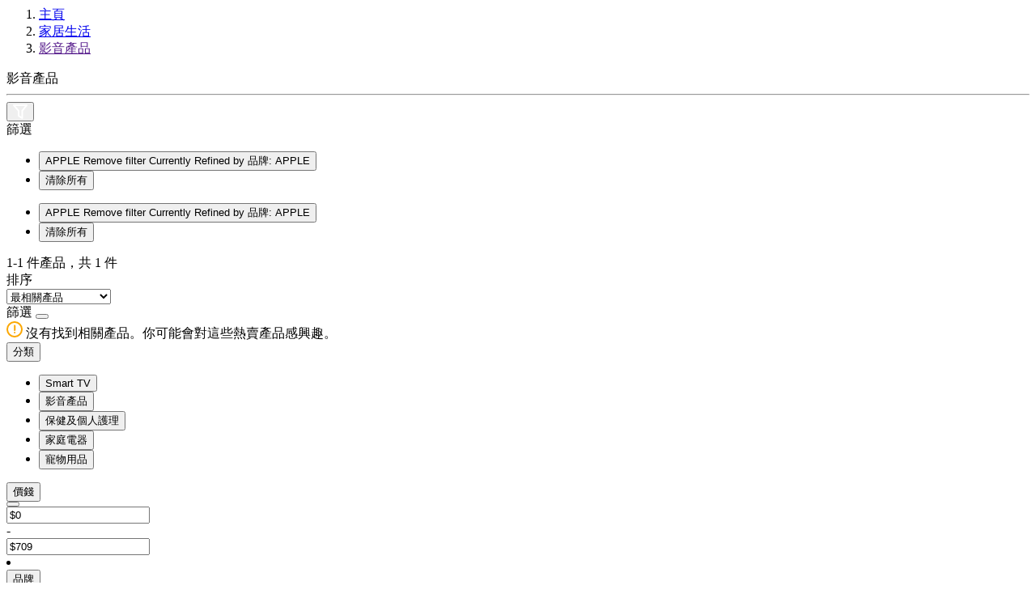

--- FILE ---
content_type: text/html;charset=UTF-8
request_url: https://eshop.hkcsl.com/on/demandware.store/Sites-hkt-hk-Site/zh_HK/Search-ShowAjax?cgid=audio-and-video&prefn1=brand&prefv1=APPLE%7CGravastar%7CISMART%7CBOSE
body_size: 7322
content:
<!-- Breadcrumbs and page title -->
<div class="container-fluid container-xxl search-breadcrumb">
    <div class="breadcrumb-wrapper" role="navigation" aria-label="Breadcrumb">
    <ol class="breadcrumb">
        
            <li class="breadcrumb-item">
                
                        <a href="https://eshop.hkcsl.com/zh_HK/home">
                            主頁
                        </a>
                
            </li>
        
            <li class="breadcrumb-item">
                
                        <a href="https://eshop.hkcsl.com/zh_HK/home-and-living">
                            家居生活
                        </a>
                
            </li>
        
            <li class="breadcrumb-item">
                
                        <a href="">
                            影音產品
                        </a>
                
            </li>
        
        
    </ol>
</div>


    <div class="page-title">
        
            <span>影音產品</span>
        
    </div>

    <hr class="plp-header-line">
</div>

<div class="container search-results">
    <div class="row search-grid" data-count=1>
    
        <button type="button" class="filter-results d-md-none ">
            <img src="/on/demandware.static/Sites-hkt-hk-Site/-/zh_HK/v1769077503628/../images/icon-filter.svg" alt="Filter Icon">
        </button>

        
        <div class="col-12 px-0">
    <div class="row mx-0 filter-bar ">
        <div class="left-wrapper ">
            <div class="left">
                <div class="text">
                    篩選
                </div>
                
                    <ul class="filter-value-list">
                        
                            
                                    <li class="filter-value">
                                        <button data-href="https://eshop.hkcsl.com/on/demandware.store/Sites-hkt-hk-Site/zh_HK/Search-ShowAjax?cgid=audio-and-video&amp;prefn1=brand&amp;prefv1=Gravastar%7cISMART%7cBOSE" data-seo-url="https://eshop.hkcsl.com/zh_HK/home-and-living/audio-and-video?prefn1=brand&amp;prefv1=Gravastar%7CISMART%7CBOSE" class="btn text-left">
                                            <span aria-hidden="true">APPLE</span>
                                            <span class="sr-only">
                                                Remove filter Currently Refined by 品牌: APPLE
                                            </span>
                                        </button>
                                    </li>
                            
                        

                        <span class="count-more d-md-none"></span>

                        

                        <li class="reset d-none">
                            <button class="reset" data-href="/on/demandware.store/Sites-hkt-hk-Site/zh_HK/Search-ShowAjax?cgid=audio-and-video"
                                data-seo-url="https://eshop.hkcsl.com/zh_HK/home-and-living/audio-and-video">
                                清除所有
                            </button>
                        </li>

                    </ul>
                
                <span class="icon-arrow-down d-md-none d-none"></span>

                <ul class="filter-value-list-mobile d-md-none">
                    
                        
                                <li class="filter-value">
                                    <button data-href="https://eshop.hkcsl.com/on/demandware.store/Sites-hkt-hk-Site/zh_HK/Search-ShowAjax?cgid=audio-and-video&amp;prefn1=brand&amp;prefv1=Gravastar%7cISMART%7cBOSE" class="btn text-left">
                                        <span aria-hidden="true">APPLE</span>
                                        <span class="sr-only">
                                            Remove filter Currently Refined by 品牌: APPLE
                                        </span>
                                    </button>
                                </li>
                        
                    

                    

                    <li class="reset">
                        <button class="reset" data-href="/on/demandware.store/Sites-hkt-hk-Site/zh_HK/Search-ShowAjax?cgid=audio-and-video"
                            data-seo-url="https://eshop.hkcsl.com/zh_HK/home-and-living/audio-and-video">
                            清除所有
                        </button>
                    </li>
                </ul>
            </div>
        </div>
        <div class="right-wrapper ">
            <div class="right">
                <div class="count-desc js-result-count ">
                    
 

    
        <span>
            <span class="count" data-first="first">1</span>-<span class="count" data-last="last">1</span> 件產品，共 <span class="count" data-count="count">1</span> 件
        </span>
    
    


                </div>
                <div class="sort-by d-flex align-items-center">
                    <div class="text">
                        排序
                    </div>
                    
    <div class="select-wrapper-custom js-custom-select">
        <select name="sort-order" class="custom-select" aria-label="Sort By">
            
                <option data-attr-value="https://eshop.hkcsl.com/on/demandware.store/Sites-hkt-hk-Site/zh_HK/Search-UpdateGrid?cgid=audio-and-video&amp;prefn1=brand&amp;prefv1=APPLE%7CGravastar%7CISMART%7CBOSE&amp;srule=best-matches&amp;start=0&amp;sz=1" data-swatch class="best-matches" value="https://eshop.hkcsl.com/on/demandware.store/Sites-hkt-hk-Site/zh_HK/Search-UpdateGrid?cgid=audio-and-video&amp;prefn1=brand&amp;prefv1=APPLE%7CGravastar%7CISMART%7CBOSE&amp;srule=best-matches&amp;start=0&amp;sz=1" data-href="https://eshop.hkcsl.com/on/demandware.store/Sites-hkt-hk-Site/zh_HK/Search-UpdateGrid?cgid=audio-and-video&amp;prefn1=brand&amp;prefv1=APPLE%7CGravastar%7CISMART%7CBOSE&amp;srule=best-matches&amp;start=0&amp;sz=1"
                    data-id="best-matches" data-seo-url="null" data-raw-url="https://eshop.hkcsl.com/on/demandware.store/Sites-hkt-hk-Site/zh_HK/Search-UpdateGrid?cgid=audio-and-video&amp;prefn1=brand&amp;prefv1=APPLE%7CGravastar%7CISMART%7CBOSE&amp;srule=best-matches&amp;start=0&amp;sz=1"
                    selected
                >
                    最相關產品
                </option>
            
                <option data-attr-value="https://eshop.hkcsl.com/on/demandware.store/Sites-hkt-hk-Site/zh_HK/Search-UpdateGrid?cgid=audio-and-video&amp;prefn1=brand&amp;prefv1=APPLE%7CGravastar%7CISMART%7CBOSE&amp;srule=price-low-to-high&amp;start=0&amp;sz=1" data-swatch class="price-low-to-high" value="https://eshop.hkcsl.com/on/demandware.store/Sites-hkt-hk-Site/zh_HK/Search-UpdateGrid?cgid=audio-and-video&amp;prefn1=brand&amp;prefv1=APPLE%7CGravastar%7CISMART%7CBOSE&amp;srule=price-low-to-high&amp;start=0&amp;sz=1" data-href="https://eshop.hkcsl.com/on/demandware.store/Sites-hkt-hk-Site/zh_HK/Search-UpdateGrid?cgid=audio-and-video&amp;prefn1=brand&amp;prefv1=APPLE%7CGravastar%7CISMART%7CBOSE&amp;srule=price-low-to-high&amp;start=0&amp;sz=1"
                    data-id="price-low-to-high" data-seo-url="null" data-raw-url="https://eshop.hkcsl.com/on/demandware.store/Sites-hkt-hk-Site/zh_HK/Search-UpdateGrid?cgid=audio-and-video&amp;prefn1=brand&amp;prefv1=APPLE%7CGravastar%7CISMART%7CBOSE&amp;srule=price-low-to-high&amp;start=0&amp;sz=1"
                    
                >
                    價錢:由低至高
                </option>
            
                <option data-attr-value="https://eshop.hkcsl.com/on/demandware.store/Sites-hkt-hk-Site/zh_HK/Search-UpdateGrid?cgid=audio-and-video&amp;prefn1=brand&amp;prefv1=APPLE%7CGravastar%7CISMART%7CBOSE&amp;srule=price-high-to-low&amp;start=0&amp;sz=1" data-swatch class="price-high-to-low" value="https://eshop.hkcsl.com/on/demandware.store/Sites-hkt-hk-Site/zh_HK/Search-UpdateGrid?cgid=audio-and-video&amp;prefn1=brand&amp;prefv1=APPLE%7CGravastar%7CISMART%7CBOSE&amp;srule=price-high-to-low&amp;start=0&amp;sz=1" data-href="https://eshop.hkcsl.com/on/demandware.store/Sites-hkt-hk-Site/zh_HK/Search-UpdateGrid?cgid=audio-and-video&amp;prefn1=brand&amp;prefv1=APPLE%7CGravastar%7CISMART%7CBOSE&amp;srule=price-high-to-low&amp;start=0&amp;sz=1"
                    data-id="price-high-to-low" data-seo-url="null" data-raw-url="https://eshop.hkcsl.com/on/demandware.store/Sites-hkt-hk-Site/zh_HK/Search-UpdateGrid?cgid=audio-and-video&amp;prefn1=brand&amp;prefv1=APPLE%7CGravastar%7CISMART%7CBOSE&amp;srule=price-high-to-low&amp;start=0&amp;sz=1"
                    
                >
                    價錢:由高至低
                </option>
            
                <option data-attr-value="https://eshop.hkcsl.com/on/demandware.store/Sites-hkt-hk-Site/zh_HK/Search-UpdateGrid?cgid=audio-and-video&amp;prefn1=brand&amp;prefv1=APPLE%7CGravastar%7CISMART%7CBOSE&amp;srule=product-name-ascending&amp;start=0&amp;sz=1" data-swatch class="product-name-ascending" value="https://eshop.hkcsl.com/on/demandware.store/Sites-hkt-hk-Site/zh_HK/Search-UpdateGrid?cgid=audio-and-video&amp;prefn1=brand&amp;prefv1=APPLE%7CGravastar%7CISMART%7CBOSE&amp;srule=product-name-ascending&amp;start=0&amp;sz=1" data-href="https://eshop.hkcsl.com/on/demandware.store/Sites-hkt-hk-Site/zh_HK/Search-UpdateGrid?cgid=audio-and-video&amp;prefn1=brand&amp;prefv1=APPLE%7CGravastar%7CISMART%7CBOSE&amp;srule=product-name-ascending&amp;start=0&amp;sz=1"
                    data-id="product-name-ascending" data-seo-url="null" data-raw-url="https://eshop.hkcsl.com/on/demandware.store/Sites-hkt-hk-Site/zh_HK/Search-UpdateGrid?cgid=audio-and-video&amp;prefn1=brand&amp;prefv1=APPLE%7CGravastar%7CISMART%7CBOSE&amp;srule=product-name-ascending&amp;start=0&amp;sz=1"
                    
                >
                    依字母順序 A 到 Z
                </option>
            
                <option data-attr-value="https://eshop.hkcsl.com/on/demandware.store/Sites-hkt-hk-Site/zh_HK/Search-UpdateGrid?cgid=audio-and-video&amp;prefn1=brand&amp;prefv1=APPLE%7CGravastar%7CISMART%7CBOSE&amp;srule=product-name-descending&amp;start=0&amp;sz=1" data-swatch class="product-name-descending" value="https://eshop.hkcsl.com/on/demandware.store/Sites-hkt-hk-Site/zh_HK/Search-UpdateGrid?cgid=audio-and-video&amp;prefn1=brand&amp;prefv1=APPLE%7CGravastar%7CISMART%7CBOSE&amp;srule=product-name-descending&amp;start=0&amp;sz=1" data-href="https://eshop.hkcsl.com/on/demandware.store/Sites-hkt-hk-Site/zh_HK/Search-UpdateGrid?cgid=audio-and-video&amp;prefn1=brand&amp;prefv1=APPLE%7CGravastar%7CISMART%7CBOSE&amp;srule=product-name-descending&amp;start=0&amp;sz=1"
                    data-id="product-name-descending" data-seo-url="null" data-raw-url="https://eshop.hkcsl.com/on/demandware.store/Sites-hkt-hk-Site/zh_HK/Search-UpdateGrid?cgid=audio-and-video&amp;prefn1=brand&amp;prefv1=APPLE%7CGravastar%7CISMART%7CBOSE&amp;srule=product-name-descending&amp;start=0&amp;sz=1"
                    
                >
                    依字母順序 Z 到 A
                </option>
            
                <option data-attr-value="https://eshop.hkcsl.com/on/demandware.store/Sites-hkt-hk-Site/zh_HK/Search-UpdateGrid?cgid=audio-and-video&amp;prefn1=brand&amp;prefv1=APPLE%7CGravastar%7CISMART%7CBOSE&amp;srule=brand&amp;start=0&amp;sz=1" data-swatch class="brand" value="https://eshop.hkcsl.com/on/demandware.store/Sites-hkt-hk-Site/zh_HK/Search-UpdateGrid?cgid=audio-and-video&amp;prefn1=brand&amp;prefv1=APPLE%7CGravastar%7CISMART%7CBOSE&amp;srule=brand&amp;start=0&amp;sz=1" data-href="https://eshop.hkcsl.com/on/demandware.store/Sites-hkt-hk-Site/zh_HK/Search-UpdateGrid?cgid=audio-and-video&amp;prefn1=brand&amp;prefv1=APPLE%7CGravastar%7CISMART%7CBOSE&amp;srule=brand&amp;start=0&amp;sz=1"
                    data-id="brand" data-seo-url="null" data-raw-url="https://eshop.hkcsl.com/on/demandware.store/Sites-hkt-hk-Site/zh_HK/Search-UpdateGrid?cgid=audio-and-video&amp;prefn1=brand&amp;prefv1=APPLE%7CGravastar%7CISMART%7CBOSE&amp;srule=brand&amp;start=0&amp;sz=1"
                    
                >
                    品牌
                </option>
            
                <option data-attr-value="https://eshop.hkcsl.com/on/demandware.store/Sites-hkt-hk-Site/zh_HK/Search-UpdateGrid?cgid=audio-and-video&amp;prefn1=brand&amp;prefv1=APPLE%7CGravastar%7CISMART%7CBOSE&amp;srule=most-popular&amp;start=0&amp;sz=1" data-swatch class="most-popular" value="https://eshop.hkcsl.com/on/demandware.store/Sites-hkt-hk-Site/zh_HK/Search-UpdateGrid?cgid=audio-and-video&amp;prefn1=brand&amp;prefv1=APPLE%7CGravastar%7CISMART%7CBOSE&amp;srule=most-popular&amp;start=0&amp;sz=1" data-href="https://eshop.hkcsl.com/on/demandware.store/Sites-hkt-hk-Site/zh_HK/Search-UpdateGrid?cgid=audio-and-video&amp;prefn1=brand&amp;prefv1=APPLE%7CGravastar%7CISMART%7CBOSE&amp;srule=most-popular&amp;start=0&amp;sz=1"
                    data-id="most-popular" data-seo-url="null" data-raw-url="https://eshop.hkcsl.com/on/demandware.store/Sites-hkt-hk-Site/zh_HK/Search-UpdateGrid?cgid=audio-and-video&amp;prefn1=brand&amp;prefv1=APPLE%7CGravastar%7CISMART%7CBOSE&amp;srule=most-popular&amp;start=0&amp;sz=1"
                    
                >
                    最受歡迎
                </option>
            
                <option data-attr-value="https://eshop.hkcsl.com/on/demandware.store/Sites-hkt-hk-Site/zh_HK/Search-UpdateGrid?cgid=audio-and-video&amp;prefn1=brand&amp;prefv1=APPLE%7CGravastar%7CISMART%7CBOSE&amp;srule=top-sellers&amp;start=0&amp;sz=1" data-swatch class="top-sellers" value="https://eshop.hkcsl.com/on/demandware.store/Sites-hkt-hk-Site/zh_HK/Search-UpdateGrid?cgid=audio-and-video&amp;prefn1=brand&amp;prefv1=APPLE%7CGravastar%7CISMART%7CBOSE&amp;srule=top-sellers&amp;start=0&amp;sz=1" data-href="https://eshop.hkcsl.com/on/demandware.store/Sites-hkt-hk-Site/zh_HK/Search-UpdateGrid?cgid=audio-and-video&amp;prefn1=brand&amp;prefv1=APPLE%7CGravastar%7CISMART%7CBOSE&amp;srule=top-sellers&amp;start=0&amp;sz=1"
                    data-id="top-sellers" data-seo-url="null" data-raw-url="https://eshop.hkcsl.com/on/demandware.store/Sites-hkt-hk-Site/zh_HK/Search-UpdateGrid?cgid=audio-and-video&amp;prefn1=brand&amp;prefv1=APPLE%7CGravastar%7CISMART%7CBOSE&amp;srule=top-sellers&amp;start=0&amp;sz=1"
                    
                >
                    熱賣產品
                </option>
            
        </select>
    </div>

                </div>
            </div>
        </div>
    </div>
</div>
        
        <div class="tab-content col-12 px-0 ">
            <div class="tab-pane container active px-0" id="product-search-results" role="tabpanel" aria-labelledby="product-tab">

                
                    <div class="row grid-header my-0 py-0">
                        <div class="result-count text-center col-12 col-md-9 col-sm-6 order-sm-2 my-0 py-0">
                
                        
                </div>
                    </div>
                
                
                <div class="row mx-0">
                    <div class="refinement-bar-wrapper ">
                        <div class="refinement-bar">
                            
<div class="filter-header">
    <div class="header-bar d-md-none clearfix text-center">
        篩選
        <button class="close filter-close">
            <span class="icon-close close"></span>
        </button>
    </div>
</div>

<div>
    <div class="refinements">
        <div class="search-no-result-message text-primary mt-4 d-md-none d-none">
            <div class="desc">
                <img src="/on/demandware.static/Sites-hkt-hk-Site/-/zh_HK/v1769077503628/../images/alert-warning-icon.svg" alt="Alert Warning Icon">
                <span>沒有找到相關產品。你可能會對這些熱賣產品感興趣。</span>
            </div>
        </div>
        
            <div class="card collapsible-sm refinement refinement-categories active">
                <div class="card-header col-sm-12">
                    <button class="title btn text-left btn-block mb-0"
                        aria-controls="refinement-categories"
                        aria-expanded="false">
                        <span class="h6">分類</span>
                    </button>
                    <span class="icon-arrow-down"></span>
                </div>

                <div class="card-body content value"
                    id="refinement-categories">
                    
                    
                        
                            
                            <ul class="values content">
    
        
            <li data-index="0">
                <button class="d-flex justify-content-between align-items-center" data-href="/zh_HK/home-and-living/Smart_TV" data-seo-url="/zh_HK/home-and-living/Smart_TV">
                    
                    <span aria-label="Smart TV" class="" aria-hidden="true">
                        Smart TV
                    </span>
                    
                </button>
            </li>
        
    
        
            <li data-index="1">
                <button class="d-flex justify-content-between align-items-center" data-href="/zh_HK/home-and-living/audio-and-video" data-seo-url="/zh_HK/home-and-living/audio-and-video">
                    
                    <span aria-label="影音產品" class="selected" aria-hidden="true">
                        影音產品
                    </span>
                    
                        <span class="icon-tick"></span>
                    
                </button>
            </li>
        
    
        
            <li data-index="2">
                <button class="d-flex justify-content-between align-items-center" data-href="/zh_HK/home-and-living/health-and-personal-care" data-seo-url="/zh_HK/home-and-living/health-and-personal-care">
                    
                    <span aria-label="保健及個人護理" class="" aria-hidden="true">
                        保健及個人護理
                    </span>
                    
                </button>
            </li>
        
    
        
            <li data-index="3">
                <button class="d-flex justify-content-between align-items-center" data-href="/zh_HK/home-and-living/home-appliances" data-seo-url="/zh_HK/home-and-living/home-appliances">
                    
                    <span aria-label="家庭電器" class="" aria-hidden="true">
                        家庭電器
                    </span>
                    
                </button>
            </li>
        
    
        
            <li data-index="4">
                <button class="d-flex justify-content-between align-items-center" data-href="/zh_HK/home-and-living/pets-accessories" data-seo-url="/zh_HK/home-and-living/pets-accessories">
                    
                    <span aria-label="寵物用品" class="" aria-hidden="true">
                        寵物用品
                    </span>
                    
                </button>
            </li>
        
    
    
</ul>
                        
                        
                    
                    
                    
                    
                    
                </div>
            </div>
        
            <div class="card collapsible-sm refinement refinement-price ">
                <div class="card-header col-sm-12">
                    <button class="title btn text-left btn-block mb-0"
                        aria-controls="refinement-price"
                        aria-expanded="false">
                        <span class="h6">價錢</span>
                    </button>
                    <span class="icon-arrow-down"></span>
                </div>

                <div class="card-body content value"
                    id="refinement-price">
                    
                    
                    
                    
                        <div class="values content text-center">
    
    <input type="hidden" id="price-range" data-from="0.0" data-to="709.0" data-min="0.0" data-max="709.0"
        data-step="10" />
    <button data-href="/on/demandware.store/Sites-hkt-hk-Site/zh_HK/Search-ShowAjax?cgid=audio-and-video&amp;prefn1=brand&amp;prefv1=APPLE%7cGravastar%7cISMART%7cBOSE&amp;pmax=-1" data-seo-url="https://eshop.hkcsl.com/zh_HK/home-and-living/audio-and-video?prefn1=brand&amp;prefv1=APPLE%7CGravastar%7CISMART%7CBOSE" id="price-range-btn"
        class="btn d-none">
    </button>
    <div class="d-flex justify-content-center justify-content-md-between align-items-center">
        <div class="price-min">
            <input id="price-min" value="$0" placeholder="$0"/>
        </div>
        <span class="minus">-</span>
        <div class="price-max">
            <input id="price-max" value="$709" placeholder="$709"/>
        </div>
    </div>

    
    <li class="d-none "></li>
</div>

                    
                    
                    
                </div>
            </div>
        
            <div class="card collapsible-sm refinement refinement-attribute ">
                <div class="card-header col-sm-12">
                    <button class="title btn text-left btn-block mb-0"
                        aria-controls="refinement-attribute"
                        aria-expanded="false">
                        <span class="h6">品牌</span>
                    </button>
                    <span class="icon-arrow-down"></span>
                </div>

                <div class="card-body content value"
                    id="refinement-attribute">
                    
                    
                    
                    
                    
                    
                        <ul class="values content">
    
        
            <li class="col-sm-4 col-md-12 ">
    <button class="d-flex justify-content-between align-items-center" data-href="https://eshop.hkcsl.com/on/demandware.store/Sites-hkt-hk-Site/zh_HK/Search-ShowAjax?cgid=audio-and-video&amp;prefn1=brand&amp;prefv1=APPLE%7cGravastar%7cISMART%7cBOSE%7c%e5%b0%8f%e7%b1%b3" data-seo-url="https://eshop.hkcsl.com/zh_HK/home-and-living/audio-and-video?prefn1=brand&amp;prefv1=APPLE%7CGravastar%7CISMART%7CBOSE%7C%E5%B0%8F%E7%B1%B3" class="" >
        
        <span class="" aria-hidden="true">
            小米
        </span>
        
        <span class="sr-only selected-assistive-text">
            
            Refine by 品牌: 小米
        </span>
    </button>
</li>

        
    
        
            <li class="col-sm-4 col-md-12 ">
    <button class="d-flex justify-content-between align-items-center" data-href="https://eshop.hkcsl.com/on/demandware.store/Sites-hkt-hk-Site/zh_HK/Search-ShowAjax?cgid=audio-and-video&amp;prefn1=brand&amp;prefv1=APPLE%7cGravastar%7cISMART%7cBOSE%7cAITKENSON" data-seo-url="https://eshop.hkcsl.com/zh_HK/home-and-living/audio-and-video?prefn1=brand&amp;prefv1=APPLE%7CGravastar%7CISMART%7CBOSE%7CAITKENSON" class="" >
        
        <span class="" aria-hidden="true">
            AITKENSON
        </span>
        
        <span class="sr-only selected-assistive-text">
            
            Refine by 品牌: AITKENSON
        </span>
    </button>
</li>

        
    
        
            <li class="col-sm-4 col-md-12 ">
    <button class="d-flex justify-content-between align-items-center" data-href="https://eshop.hkcsl.com/on/demandware.store/Sites-hkt-hk-Site/zh_HK/Search-ShowAjax?cgid=audio-and-video&amp;prefn1=brand&amp;prefv1=Gravastar%7cISMART%7cBOSE" data-seo-url="https://eshop.hkcsl.com/zh_HK/home-and-living/audio-and-video?prefn1=brand&amp;prefv1=Gravastar%7CISMART%7CBOSE" class="" >
        
        <span class="selected text-primary" aria-hidden="true">
            APPLE
        </span>
        
            <span class="icon-tick"></span>
        
        <span class="sr-only selected-assistive-text">
            selected
            Currently Refined by 品牌: APPLE
        </span>
    </button>
</li>

        
    
        
            <li class="col-sm-4 col-md-12 ">
    <button class="d-flex justify-content-between align-items-center" data-href="https://eshop.hkcsl.com/on/demandware.store/Sites-hkt-hk-Site/zh_HK/Search-ShowAjax?cgid=audio-and-video&amp;prefn1=brand&amp;prefv1=APPLE%7cGravastar%7cISMART%7cBOSE%7cAstell%20%26%20Kern" data-seo-url="https://eshop.hkcsl.com/zh_HK/home-and-living/audio-and-video?prefn1=brand&amp;prefv1=APPLE%7CGravastar%7CISMART%7CBOSE%7CAstell%20%26%20Kern" class="" >
        
        <span class="" aria-hidden="true">
            Astell &amp; Kern
        </span>
        
        <span class="sr-only selected-assistive-text">
            
            Refine by 品牌: Astell &amp; Kern
        </span>
    </button>
</li>

        
    
        
            <li class="col-sm-4 col-md-12 ">
    <button class="d-flex justify-content-between align-items-center" data-href="https://eshop.hkcsl.com/on/demandware.store/Sites-hkt-hk-Site/zh_HK/Search-ShowAjax?cgid=audio-and-video&amp;prefn1=brand&amp;prefv1=APPLE%7cGravastar%7cISMART%7cBOSE%7cMarshall" data-seo-url="https://eshop.hkcsl.com/zh_HK/home-and-living/audio-and-video?prefn1=brand&amp;prefv1=APPLE%7CGravastar%7CISMART%7CBOSE%7CMarshall" class="" >
        
        <span class="" aria-hidden="true">
            Marshall
        </span>
        
        <span class="sr-only selected-assistive-text">
            
            Refine by 品牌: Marshall
        </span>
    </button>
</li>

        
    
        
            <li class="col-sm-4 col-md-12 ">
    <button class="d-flex justify-content-between align-items-center" data-href="https://eshop.hkcsl.com/on/demandware.store/Sites-hkt-hk-Site/zh_HK/Search-ShowAjax?cgid=audio-and-video&amp;prefn1=brand&amp;prefv1=APPLE%7cGravastar%7cISMART%7cBOSE%7cRokid" data-seo-url="https://eshop.hkcsl.com/zh_HK/home-and-living/audio-and-video?prefn1=brand&amp;prefv1=APPLE%7CGravastar%7CISMART%7CBOSE%7CRokid" class="" >
        
        <span class="" aria-hidden="true">
            Rokid
        </span>
        
        <span class="sr-only selected-assistive-text">
            
            Refine by 品牌: Rokid
        </span>
    </button>
</li>

        
    
        
            <li class="col-sm-4 col-md-12 ">
    <button class="d-flex justify-content-between align-items-center" data-href="https://eshop.hkcsl.com/on/demandware.store/Sites-hkt-hk-Site/zh_HK/Search-ShowAjax?cgid=audio-and-video&amp;prefn1=brand&amp;prefv1=APPLE%7cGravastar%7cISMART%7cBOSE%7cSamsung" data-seo-url="https://eshop.hkcsl.com/zh_HK/home-and-living/audio-and-video?prefn1=brand&amp;prefv1=APPLE%7CGravastar%7CISMART%7CBOSE%7CSamsung" class="" >
        
        <span class="" aria-hidden="true">
            Samsung
        </span>
        
        <span class="sr-only selected-assistive-text">
            
            Refine by 品牌: Samsung
        </span>
    </button>
</li>

        
    
        
            <li class="col-sm-4 col-md-12 ">
    <button class="d-flex justify-content-between align-items-center" data-href="https://eshop.hkcsl.com/on/demandware.store/Sites-hkt-hk-Site/zh_HK/Search-ShowAjax?cgid=audio-and-video&amp;prefn1=brand&amp;prefv1=APPLE%7cGravastar%7cISMART%7cBOSE%7cSOUNDFREAQ" data-seo-url="https://eshop.hkcsl.com/zh_HK/home-and-living/audio-and-video?prefn1=brand&amp;prefv1=APPLE%7CGravastar%7CISMART%7CBOSE%7CSOUNDFREAQ" class="" >
        
        <span class="" aria-hidden="true">
            SOUNDFREAQ
        </span>
        
        <span class="sr-only selected-assistive-text">
            
            Refine by 品牌: SOUNDFREAQ
        </span>
    </button>
</li>

        
    
        
            <li class="col-sm-4 col-md-12 ">
    <button class="d-flex justify-content-between align-items-center" data-href="https://eshop.hkcsl.com/on/demandware.store/Sites-hkt-hk-Site/zh_HK/Search-ShowAjax?cgid=audio-and-video&amp;prefn1=brand&amp;prefv1=APPLE%7cGravastar%7cISMART%7cBOSE%7cYaber" data-seo-url="https://eshop.hkcsl.com/zh_HK/home-and-living/audio-and-video?prefn1=brand&amp;prefv1=APPLE%7CGravastar%7CISMART%7CBOSE%7CYaber" class="" >
        
        <span class="" aria-hidden="true">
            Yaber
        </span>
        
        <span class="sr-only selected-assistive-text">
            
            Refine by 品牌: Yaber
        </span>
    </button>
</li>

        
    
        
            <li class="col-sm-4 col-md-12 ">
    <button class="d-flex justify-content-between align-items-center" data-href="https://eshop.hkcsl.com/on/demandware.store/Sites-hkt-hk-Site/zh_HK/Search-ShowAjax?cgid=audio-and-video&amp;prefn1=brand&amp;prefv1=APPLE%7cGravastar%7cISMART%7cBOSE%7c%e9%a6%ac%e6%ad%87%e7%88%be" data-seo-url="https://eshop.hkcsl.com/zh_HK/home-and-living/audio-and-video?prefn1=brand&amp;prefv1=APPLE%7CGravastar%7CISMART%7CBOSE%7C%E9%A6%AC%E6%AD%87%E7%88%BE" class="" >
        
        <span class="" aria-hidden="true">
            馬歇爾
        </span>
        
        <span class="sr-only selected-assistive-text">
            
            Refine by 品牌: 馬歇爾
        </span>
    </button>
</li>

        
    
</ul>

                    
                </div>
            </div>
        
    </div>
</div>


<div class="d-flex align-items-center justify-content-center d-md-none">
    
    
        <div class="secondary-bar">
            <button class="reset btn btn-secondary" data-href="/on/demandware.store/Sites-hkt-hk-Site/zh_HK/Search-ShowAjax?cgid=audio-and-video" data-seo-url="https://eshop.hkcsl.com/zh_HK/home-and-living/audio-and-video">
                重設
            </button>
        </div>
    

     

    
        <div class="secondary-bar">
            <button class="submit btn btn-primary" data-href="/on/demandware.store/Sites-hkt-hk-Site/zh_HK/Search-ShowAjax?cgid=audio-and-video" data-seo-url="https://eshop.hkcsl.com/zh_HK/home-and-living/audio-and-video">
                確認
            </button>
        </div>
    
</div>
                        </div> 
                    </div>
                    <div class="product-grid-wrapper ">
                        
                    <div class="row mx-0 product-grid" itemtype="http://schema.org/SomeProducts" itemid="#product">
                            
    <div class="product-item">
        <!-- CQuotient Activity Tracking (viewCategory-cquotient.js) -->
<script type="text/javascript">//<!--
/* <![CDATA[ */
(function(){
try {
    if(window.CQuotient) {
	var cq_params = {};
	
	cq_params.cookieId = window.CQuotient.getCQCookieId();
	cq_params.userId = window.CQuotient.getCQUserId();
	cq_params.emailId = CQuotient.getCQHashedEmail();
	cq_params.loginId = CQuotient.getCQHashedLogin();
	cq_params.accumulate = true;
	cq_params.products = [{
	    id: 'homepodmini2020scol',
	    sku: ''
	}];
	cq_params.categoryId = 'audio-and-video';
	cq_params.refinements = '[{\"name\":\"brand\",\"value\":\"APPLE\"},{\"name\":\"brand\",\"value\":\"Gravastar\"},{\"name\":\"brand\",\"value\":\"ISMART\"},{\"name\":\"brand\",\"value\":\"BOSE\"},{\"name\":\"Category\",\"value\":\"audio-and-video\"}]';
	cq_params.personalized = 'false';
	cq_params.sortingRule = 'best-matches';
	cq_params.imageUUID = '__UNDEFINED__';
	cq_params.realm = "BJQD";
	cq_params.siteId = "hkt-hk";
	cq_params.instanceType = "prd";
	cq_params.queryLocale = "zh_HK";
	cq_params.locale = window.CQuotient.locale;
	
	if(window.CQuotient.sendActivity)
	    window.CQuotient.sendActivity(CQuotient.clientId, 'viewCategory', cq_params);
	else
	    window.CQuotient.activities.push({
	    	activityType: 'viewCategory',
	    	parameters: cq_params
	    });
  }
} catch(err) {}
})();
/* ]]> */
// -->
</script>
<script type="text/javascript">//<!--
/* <![CDATA[ (viewCategoryProduct-active_data.js) */
(function(){
try {
	if (dw.ac) {
		var search_params = {};
		search_params.persd = 'false';
		search_params.refs = '[{\"name\":\"brand\",\"value\":\"APPLE\"},{\"name\":\"brand\",\"value\":\"Gravastar\"},{\"name\":\"brand\",\"value\":\"ISMART\"},{\"name\":\"brand\",\"value\":\"BOSE\"},{\"name\":\"Category\",\"value\":\"audio-and-video\"}]';
		search_params.sort = 'best-matches';
		search_params.imageUUID = '';
		search_params.searchID = '63ba3d1d-592e-4a50-957b-bc9c4e9b581d';
		search_params.locale = 'zh_HK';
		search_params.queryLocale = 'zh_HK';
		search_params.showProducts = 'true';
		dw.ac.applyContext({category: "audio-and-video", searchData: search_params});
		if (typeof dw.ac._scheduleDataSubmission === "function") {
			dw.ac._scheduleDataSubmission();
		}
	}
} catch(err) {}
})();
/* ]]> */
// -->
</script>
<script type="text/javascript">//<!--
/* <![CDATA[ (viewProduct-active_data.js) */
dw.ac._capture({id: "homepodmini2020scol", type: "searchhit"});
/* ]]> */
// -->
</script>
            

<div class="product"
    data-pid="homepodmini2020scol"
    data-gtmdata="{&quot;id&quot;:&quot;homepodmini2020scol&quot;,&quot;name&quot;:&quot;HomePod mini&quot;,&quot;category&quot;:&quot;🍎Apple&quot;,&quot;categoryID&quot;:&quot;apple&quot;,&quot;price&quot;:&quot;709.00&quot;}"
    data-gtmga4data="{&quot;item_id&quot;:&quot;homepodmini2020scol&quot;,&quot;item_name&quot;:&quot;HomePod mini&quot;,&quot;item_brand&quot;:&quot;APPLE&quot;,&quot;affiliation&quot;:&quot;hkt-hk&quot;,&quot;item_category&quot;:&quot;🍎Apple&quot;,&quot;item_category2&quot;:&quot;&quot;,&quot;item_category3&quot;:&quot;&quot;,&quot;item_category4&quot;:&quot;&quot;,&quot;item_category5&quot;:&quot;&quot;,&quot;discount&quot;:&quot;40&quot;,&quot;price&quot;:&quot;709.00&quot;,&quot;currency&quot;:&quot;HKD&quot;,&quot;location_id&quot;:&quot;searchshow&quot;}">
    <div class="product-tile">
    <!-- dwMarker="product" dwContentID="d1ae73734f679310ab620824b2" -->
    
<div class="image-container">
    <a href="/zh_HK/apple/homepodmini2020scol.html">
        
    <span class="tag left-top-tag">
        5%<br>off
    </span>


        
            <img class="tile-image"
                src="/on/demandware.static/-/Sites-master-hkt-hk/default/dwc0676192/images/homepodmini2020scol/homepod-mini-select-white-202010_fv1.jpg"
                alt="HomePod mini"
                aria-label="HomePod mini"
            />
        
        
    </a>
    
</div>

    
        <div class="tile-body">
            
            
<a href="#" class="wishlistTile text-decoration-none"
    data-pid="homepodmini2020scol"
    data-wishlistaddurl="/on/demandware.store/Sites-hkt-hk-Site/zh_HK/Wishlist-AddProduct"
    data-wishlistremoveurl="/on/demandware.store/Sites-hkt-hk-Site/zh_HK/Wishlist-RemoveProduct"
    aria-label="喜愛清單"
    data-gtmga4data="{&quot;item_id&quot;:&quot;homepodmini2020scol&quot;,&quot;item_name&quot;:&quot;HomePod mini&quot;,&quot;item_brand&quot;:&quot;APPLE&quot;,&quot;affiliation&quot;:&quot;hkt-hk&quot;,&quot;item_category&quot;:&quot;🍎Apple&quot;,&quot;item_category2&quot;:&quot;&quot;,&quot;item_category3&quot;:&quot;&quot;,&quot;item_category4&quot;:&quot;&quot;,&quot;item_category5&quot;:&quot;&quot;,&quot;discount&quot;:&quot;40&quot;,&quot;price&quot;:&quot;709.00&quot;,&quot;currency&quot;:&quot;HKD&quot;,&quot;location_id&quot;:&quot;searchshow&quot;}">
    <i class="icon-heart"></i>
</a>

            
            
                <div class="row m-0">
    
    
        <span class="badge badge-sale mr-2">減價</span>
    
    
        <span class="badge badge-lowstock mr-2">庫存量低</span>
    
    
</div>
            

            
                <div class="pdp-link">
    <span class="brand-product">APPLE</span>
</div>

            

            









<div class="pdp-link">
    <a class="link name-product" href="/zh_HK/apple/homepodmini2020scol.html" style="-webkit-box-orient: vertical;">HomePod mini</a>
</div>


            
            
                
    <div class="price">
        
        <span>
    

    
        <span class="suggested-text d-none">建議零售價</span>
        
        <div class="strike-through list">
            <span class="value" content="749.00">
                <span class="sr-only">
                    Price reduced from
                </span>
                <div class="offer-price-formatted">
    HK$749
</div>
                <span class="sr-only">
                    to
                </span>
            </span>
        </div>
    

    
    <div class="sales price-sale">
        
        
        
            <span class="value" content="709.00">
        
        <div class="offer-price-formatted">
    HK$709
</div>
        </span>
    </div>
</span>

    </div>


            
            
                <div class="tile-offer-price">
                    <div class="offer-price-name">1O1O/csl 專屬客戶價 低至</div>
                    
                        
                        <div class="offer-price-formatted">
    HK$699
</div>
                    
                </div>
            
            
<div class="tile-body-footer">
    <a class="tile-view-detail" href="/zh_HK/apple/homepodmini2020scol.html">查看詳情</a>
    
        <a class="btn btn-primary btn-icon-only"
            href="/zh_HK/apple/homepodmini2020scol.html">
            <span class="icon icon-add-to-cart"></span>
        </a>
    
</div>

        </div>
    
    <!-- END_dwmarker -->
</div>

</div>

        
    </div>





<div class="col-12 grid-footer d-none d-md-block pl-2"
     data-sort-options="{&quot;options&quot;:[{&quot;displayName&quot;:&quot;最相關產品&quot;,&quot;id&quot;:&quot;best-matches&quot;,&quot;url&quot;:&quot;https://eshop.hkcsl.com/on/demandware.store/Sites-hkt-hk-Site/zh_HK/Search-UpdateGrid?cgid=audio-and-video&amp;prefn1=brand&amp;prefv1=APPLE%7CGravastar%7CISMART%7CBOSE&amp;srule=best-matches&amp;start=0&amp;sz=1&quot;},{&quot;displayName&quot;:&quot;價錢:由低至高&quot;,&quot;id&quot;:&quot;price-low-to-high&quot;,&quot;url&quot;:&quot;https://eshop.hkcsl.com/on/demandware.store/Sites-hkt-hk-Site/zh_HK/Search-UpdateGrid?cgid=audio-and-video&amp;prefn1=brand&amp;prefv1=APPLE%7CGravastar%7CISMART%7CBOSE&amp;srule=price-low-to-high&amp;start=0&amp;sz=1&quot;},{&quot;displayName&quot;:&quot;價錢:由高至低&quot;,&quot;id&quot;:&quot;price-high-to-low&quot;,&quot;url&quot;:&quot;https://eshop.hkcsl.com/on/demandware.store/Sites-hkt-hk-Site/zh_HK/Search-UpdateGrid?cgid=audio-and-video&amp;prefn1=brand&amp;prefv1=APPLE%7CGravastar%7CISMART%7CBOSE&amp;srule=price-high-to-low&amp;start=0&amp;sz=1&quot;},{&quot;displayName&quot;:&quot;依字母順序 A 到 Z&quot;,&quot;id&quot;:&quot;product-name-ascending&quot;,&quot;url&quot;:&quot;https://eshop.hkcsl.com/on/demandware.store/Sites-hkt-hk-Site/zh_HK/Search-UpdateGrid?cgid=audio-and-video&amp;prefn1=brand&amp;prefv1=APPLE%7CGravastar%7CISMART%7CBOSE&amp;srule=product-name-ascending&amp;start=0&amp;sz=1&quot;},{&quot;displayName&quot;:&quot;依字母順序 Z 到 A&quot;,&quot;id&quot;:&quot;product-name-descending&quot;,&quot;url&quot;:&quot;https://eshop.hkcsl.com/on/demandware.store/Sites-hkt-hk-Site/zh_HK/Search-UpdateGrid?cgid=audio-and-video&amp;prefn1=brand&amp;prefv1=APPLE%7CGravastar%7CISMART%7CBOSE&amp;srule=product-name-descending&amp;start=0&amp;sz=1&quot;},{&quot;displayName&quot;:&quot;品牌&quot;,&quot;id&quot;:&quot;brand&quot;,&quot;url&quot;:&quot;https://eshop.hkcsl.com/on/demandware.store/Sites-hkt-hk-Site/zh_HK/Search-UpdateGrid?cgid=audio-and-video&amp;prefn1=brand&amp;prefv1=APPLE%7CGravastar%7CISMART%7CBOSE&amp;srule=brand&amp;start=0&amp;sz=1&quot;},{&quot;displayName&quot;:&quot;最受歡迎&quot;,&quot;id&quot;:&quot;most-popular&quot;,&quot;url&quot;:&quot;https://eshop.hkcsl.com/on/demandware.store/Sites-hkt-hk-Site/zh_HK/Search-UpdateGrid?cgid=audio-and-video&amp;prefn1=brand&amp;prefv1=APPLE%7CGravastar%7CISMART%7CBOSE&amp;srule=most-popular&amp;start=0&amp;sz=1&quot;},{&quot;displayName&quot;:&quot;熱賣產品&quot;,&quot;id&quot;:&quot;top-sellers&quot;,&quot;url&quot;:&quot;https://eshop.hkcsl.com/on/demandware.store/Sites-hkt-hk-Site/zh_HK/Search-UpdateGrid?cgid=audio-and-video&amp;prefn1=brand&amp;prefv1=APPLE%7CGravastar%7CISMART%7CBOSE&amp;srule=top-sellers&amp;start=0&amp;sz=1&quot;}],&quot;ruleId&quot;:&quot;best-matches&quot;}"
     data-page-size="20"
     data-page-number="0"
>

    









    <input type="hidden" class="permalink" value="https://eshop.hkcsl.com/zh_HK/home-and-living/audio-and-video?prefn1=brand&amp;prefv1=APPLE%7CGravastar%7CISMART%7CBOSE&amp;start=0&amp;sz=20" />
    
        <input type="hidden" class="category-id" value="audio-and-video" />
    
</div>

                        </div>
                    </div>
                    <div class="search-no-result-message w-100 mt-3 d-none">
                        <div class="desc">
                            <img src="/on/demandware.static/Sites-hkt-hk-Site/-/zh_HK/v1769077503628/../images/alert-warning-icon.svg" alt="Alert Warning Icon">
                            <span>沒有找到相關產品。你可能會對這些熱賣產品感興趣。</span>
                        </div>
                        <div class="recommendation-product">
                            

	
<!-- =============== This snippet of JavaScript handles fetching the dynamic recommendations from the remote recommendations server
and then makes a call to render the configured template with the returned recommended products: ================= -->

<script>
(function(){
// window.CQuotient is provided on the page by the Analytics code:
var cq = window.CQuotient;
var dc = window.DataCloud;
var isCQ = false;
var isDC = false;
if (cq && ('function' == typeof cq.getCQUserId)
&& ('function' == typeof cq.getCQCookieId)
&& ('function' == typeof cq.getCQHashedEmail)
&& ('function' == typeof cq.getCQHashedLogin)) {
isCQ = true;
}
if (dc && ('function' == typeof dc.getDCUserId)) {
isDC = true;
}
if (isCQ || isDC) {
var recommender = '[[&quot;recently-viewed&quot;]]';
var slotRecommendationType = decodeHtml('RECOMMENDATION');
// removing any leading/trailing square brackets and escaped quotes:
recommender = recommender.replace(/\[|\]|&quot;/g, '');
var separator = '|||';
var slotConfigurationUUID = '3d37d08c6a65b24f7b1b480bb0';
var contextAUID = decodeHtml('');
var contextSecondaryAUID = decodeHtml('');
var contextAltAUID = decodeHtml('');
var contextType = decodeHtml('');
var anchorsArray = [];
var contextAUIDs = contextAUID.split(separator);
var contextSecondaryAUIDs = contextSecondaryAUID.split(separator);
var contextAltAUIDs = contextAltAUID.split(separator);
var contextTypes = contextType.split(separator);
var slotName = decodeHtml('product-recommendations-m');
var slotConfigId = decodeHtml('New Slot Configuration - 2022-10-19 09:40:50');
var slotConfigTemplate = decodeHtml('slots/recommendation/productSegment.isml');
if (contextAUIDs.length == contextSecondaryAUIDs.length) {
for (i = 0; i < contextAUIDs.length; i++) {
anchorsArray.push({
id: contextAUIDs[i],
sku: contextSecondaryAUIDs[i],
type: contextTypes[i],
alt_id: contextAltAUIDs[i]
});
}
} else {
anchorsArray = [{id: contextAUID, sku: contextSecondaryAUID, type: contextType, alt_id: contextAltAUID}];
}
var urlToCall = '/on/demandware.store/Sites-hkt-hk-Site/zh_HK/CQRecomm-Start';
var params = null;
if (isCQ) {
params = {
userId: cq.getCQUserId(),
cookieId: cq.getCQCookieId(),
emailId: cq.getCQHashedEmail(),
loginId: cq.getCQHashedLogin(),
anchors: anchorsArray,
slotId: slotName,
slotConfigId: slotConfigId,
slotConfigTemplate: slotConfigTemplate,
ccver: '1.03'
};
}
// console.log("Recommendation Type - " + slotRecommendationType + ", Recommender Selected - " + recommender);
if (isDC && slotRecommendationType == 'DATA_CLOUD_RECOMMENDATION') {
// Set DC variables for API call
dcIndividualId = dc.getDCUserId();
dcUrl = dc.getDCPersonalizationPath();
if (dcIndividualId && dcUrl && dcIndividualId != '' && dcUrl != '') {
// console.log("Fetching CDP Recommendations");
var productRecs = {};
productRecs[recommender] = getCDPRecs(dcUrl, dcIndividualId, recommender);
cb(productRecs);
}
} else if (isCQ && slotRecommendationType != 'DATA_CLOUD_RECOMMENDATION') {
if (cq.getRecs) {
cq.getRecs(cq.clientId, recommender, params, cb);
} else {
cq.widgets = cq.widgets || [];
cq.widgets.push({
recommenderName: recommender,
parameters: params,
callback: cb
});
}
}
};
function decodeHtml(html) {
var txt = document.createElement("textarea");
txt.innerHTML = html;
return txt.value;
}
function cb(parsed) {
var arr = parsed[recommender].recs;
if (arr && 0 < arr.length) {
var filteredProductIds = '';
for (i = 0; i < arr.length; i++) {
filteredProductIds = filteredProductIds + 'pid' + i + '=' + encodeURIComponent(arr[i].id) + '&';
}
filteredProductIds = filteredProductIds.substring(0, filteredProductIds.length - 1);//to remove the trailing '&'
var formData = 'auid=' + encodeURIComponent(contextAUID)
+ '&scid=' + slotConfigurationUUID
+ '&' + filteredProductIds;
var request = new XMLHttpRequest();
request.open('POST', urlToCall, true);
request.setRequestHeader('Content-type', 'application/x-www-form-urlencoded');
request.onreadystatechange = function() {
if (this.readyState === 4) {
// Got the product data from DW, showing the products now by changing the inner HTML of the DIV:
var divId = 'cq_recomm_slot-' + slotConfigurationUUID;
document.getElementById(divId).innerHTML = this.responseText;
//find and evaluate scripts in response:
var scripts = document.getElementById(divId).getElementsByTagName('script');
if (null != scripts) {
for (var i=0;i<scripts.length;i++) {//not combining script snippets on purpose
var srcScript = document.createElement('script');
srcScript.text = scripts[i].innerHTML;
srcScript.asynch = scripts[i].asynch;
srcScript.defer = scripts[i].defer;
srcScript.type = scripts[i].type;
srcScript.charset = scripts[i].charset;
document.head.appendChild( srcScript );
document.head.removeChild( srcScript );
}
}
}
};
request.send(formData);
request = null;
}
};
})();
</script>
<!-- The DIV tag id below is unique on purpose in case there are multiple recommendation slots on the same .isml page: -->
<div id="cq_recomm_slot-3d37d08c6a65b24f7b1b480bb0"></div>
<!-- ====================== snippet ends here ======================== -->
 
	                 
                        </div>
                    </div>
                    
                </div>
                
            </div>
        </div>
    </div>
</div>
